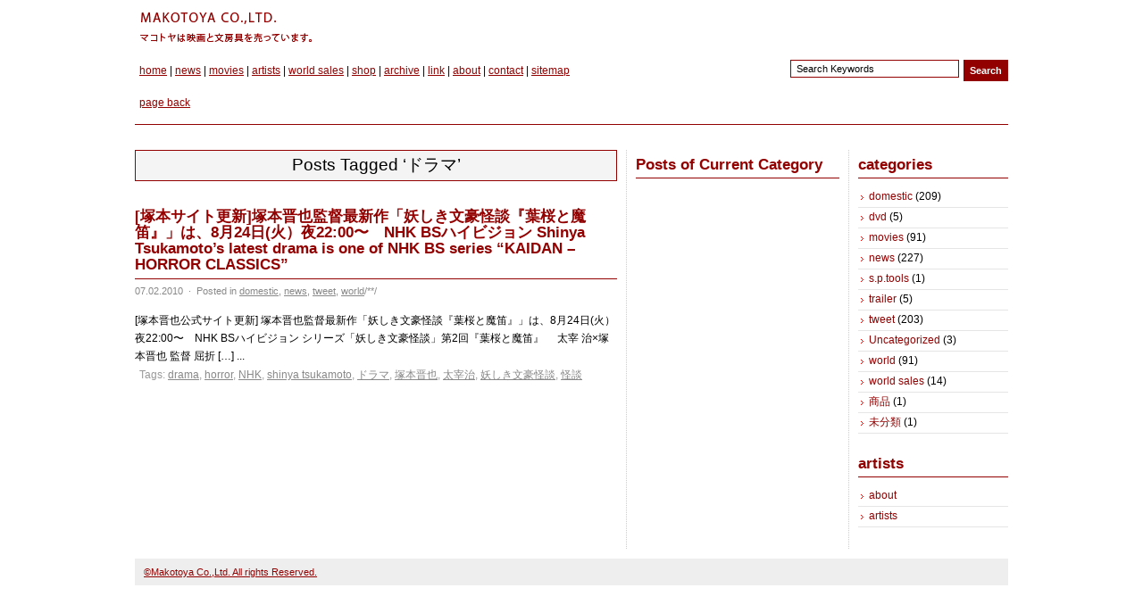

--- FILE ---
content_type: text/html; charset=UTF-8
request_url: http://makotoyacoltd.jp/wordpress/?tag=%E3%83%89%E3%83%A9%E3%83%9E
body_size: 3441
content:
<!DOCTYPE html>
<html xmlns="http://www.w3.org/1999/xhtml" lang="ja">

<head profile="http://gmpg.org/xfn/11">
	<meta charset="UTF-8" />
	<title>MAKOTOYA Co.,Ltd. &raquo; ドラマ</title>
	<link rel="stylesheet" href="http://makotoyacoltd.jp/wordpress/wp-content/themes/adsimple/style.css" type="text/css" media="screen" />
	<!--[if IE]><script src="http://html5shiv.googlecode.com/svn/trunk/html5.js"></script><![endif]-->
	<link rel="alternate" type="application/rss+xml" title="MAKOTOYA Co.,Ltd. RSS Feed" href="http://makotoyacoltd.jp/wordpress/?feed=rss2" />
	<link rel="pingback" href="http://makotoyacoltd.jp/wordpress/xmlrpc.php" />
		<meta name='robots' content='max-image-preview:large' />
<link rel='dns-prefetch' href='//s.w.org' />
<link rel="alternate" type="application/rss+xml" title="MAKOTOYA Co.,Ltd. &raquo; ドラマ タグのフィード" href="http://makotoyacoltd.jp/wordpress/?feed=rss2&#038;tag=%e3%83%89%e3%83%a9%e3%83%9e" />
		<script type="text/javascript">
			window._wpemojiSettings = {"baseUrl":"https:\/\/s.w.org\/images\/core\/emoji\/13.1.0\/72x72\/","ext":".png","svgUrl":"https:\/\/s.w.org\/images\/core\/emoji\/13.1.0\/svg\/","svgExt":".svg","source":{"concatemoji":"http:\/\/makotoyacoltd.jp\/wordpress\/wp-includes\/js\/wp-emoji-release.min.js?ver=5.8.12"}};
			!function(e,a,t){var n,r,o,i=a.createElement("canvas"),p=i.getContext&&i.getContext("2d");function s(e,t){var a=String.fromCharCode;p.clearRect(0,0,i.width,i.height),p.fillText(a.apply(this,e),0,0);e=i.toDataURL();return p.clearRect(0,0,i.width,i.height),p.fillText(a.apply(this,t),0,0),e===i.toDataURL()}function c(e){var t=a.createElement("script");t.src=e,t.defer=t.type="text/javascript",a.getElementsByTagName("head")[0].appendChild(t)}for(o=Array("flag","emoji"),t.supports={everything:!0,everythingExceptFlag:!0},r=0;r<o.length;r++)t.supports[o[r]]=function(e){if(!p||!p.fillText)return!1;switch(p.textBaseline="top",p.font="600 32px Arial",e){case"flag":return s([127987,65039,8205,9895,65039],[127987,65039,8203,9895,65039])?!1:!s([55356,56826,55356,56819],[55356,56826,8203,55356,56819])&&!s([55356,57332,56128,56423,56128,56418,56128,56421,56128,56430,56128,56423,56128,56447],[55356,57332,8203,56128,56423,8203,56128,56418,8203,56128,56421,8203,56128,56430,8203,56128,56423,8203,56128,56447]);case"emoji":return!s([10084,65039,8205,55357,56613],[10084,65039,8203,55357,56613])}return!1}(o[r]),t.supports.everything=t.supports.everything&&t.supports[o[r]],"flag"!==o[r]&&(t.supports.everythingExceptFlag=t.supports.everythingExceptFlag&&t.supports[o[r]]);t.supports.everythingExceptFlag=t.supports.everythingExceptFlag&&!t.supports.flag,t.DOMReady=!1,t.readyCallback=function(){t.DOMReady=!0},t.supports.everything||(n=function(){t.readyCallback()},a.addEventListener?(a.addEventListener("DOMContentLoaded",n,!1),e.addEventListener("load",n,!1)):(e.attachEvent("onload",n),a.attachEvent("onreadystatechange",function(){"complete"===a.readyState&&t.readyCallback()})),(n=t.source||{}).concatemoji?c(n.concatemoji):n.wpemoji&&n.twemoji&&(c(n.twemoji),c(n.wpemoji)))}(window,document,window._wpemojiSettings);
		</script>
		<style type="text/css">
img.wp-smiley,
img.emoji {
	display: inline !important;
	border: none !important;
	box-shadow: none !important;
	height: 1em !important;
	width: 1em !important;
	margin: 0 .07em !important;
	vertical-align: -0.1em !important;
	background: none !important;
	padding: 0 !important;
}
</style>
	<link rel='stylesheet' id='wp-block-library-css'  href='http://makotoyacoltd.jp/wordpress/wp-includes/css/dist/block-library/style.min.css?ver=5.8.12' type='text/css' media='all' />
<link rel="https://api.w.org/" href="http://makotoyacoltd.jp/wordpress/index.php?rest_route=/" /><link rel="alternate" type="application/json" href="http://makotoyacoltd.jp/wordpress/index.php?rest_route=/wp/v2/tags/305" /><link rel="EditURI" type="application/rsd+xml" title="RSD" href="http://makotoyacoltd.jp/wordpress/xmlrpc.php?rsd" />
<link rel="wlwmanifest" type="application/wlwmanifest+xml" href="http://makotoyacoltd.jp/wordpress/wp-includes/wlwmanifest.xml" /> 
<meta name="generator" content="WordPress 5.8.12" />
</head>

<body>

	<div id="wrapper">


		<header>

			<div id="logo"><a href="http://makotoyacoltd.jp/"><img src="http://makotoyacoltd.jp/img/menubar_blog.gif" /></a></div>
			<div class="menus_2">
				<a href="http://makotoyacoltd.jp/">home</a> | <a href="http://makotoyacoltd.jp/wordpress/?cat=6">news</a> | <a href="http://makotoyacoltd.jp/wordpress/?cat=3">movies</a> | <a href="http://makotoyacoltd.jp/wordpress/?page_id=7">artists</a> | <a href="http://makotoyacoltd.jp/wordpress/?cat=7">world sales</a> | <a href="https://makotoyacoltd.stores.jp/" target="_blank">shop</a> | <a href="http://makotoyacoltd.jp/wordpress/?page_id=931">archive</a> | <a href="http://makotoyacoltd.jp/uc.html">link</a> | <a href="http://makotoyacoltd.jp/about.html">about</a> | <a href="mailto:info@makotoyacoltd.jp">contact</a> | <a href="http://makotoyacoltd.jp/uc.html">sitemap</a><br>
				<br>
				<a HREF="javascript:history.back()">page back</a>
			</div>


			<form method="get" id="search" action="http://makotoyacoltd.jp/wordpress/">
				<input type="text" name="s" value="Search Keywords" onBlur="if(this.value=='') this.value='Search Keywords';" onFocus="if(this.value=='Search Keywords') this.value='';" id="s" />
				<input type="submit" value="Search" id="searchsubmit" />
			</form>
		</header>

		<section>
			<div id="content">
	
		 	  		<div class="pagetitle">Posts Tagged &#8216;ドラマ&#8217;</div>
 	  
		
		<article class="post">
			<h2><a href="http://makotoyacoltd.jp/wordpress/?p=732" rel="bookmark">[塚本サイト更新]塚本晋也監督最新作「妖しき文豪怪談『葉桜と魔笛』」は、8月24日(火）夜22:00〜　NHK BSハイビジョン Shinya Tsukamoto’s latest drama is one of NHK BS series “KAIDAN – HORROR CLASSICS”</a></h2>
			<div class="pmeta">07.02.2010 <span>&middot;</span> Posted in <a href="http://makotoyacoltd.jp/wordpress/?cat=3" rel="category">domestic</a>, <a href="http://makotoyacoltd.jp/wordpress/?cat=6" rel="category">news</a>, <a href="http://makotoyacoltd.jp/wordpress/?cat=9" rel="category">tweet</a>, <a href="http://makotoyacoltd.jp/wordpress/?cat=11" rel="category">world</a>/**/</div>
			<div class="entry">
				<p>[塚本晋也公式サイト更新] 塚本晋也監督最新作「妖しき文豪怪談『葉桜と魔笛』」は、8月24日(火）夜22:00〜　NHK BSハイビジョン シリーズ「妖しき文豪怪談」第2回『葉桜と魔笛』　 太宰 治×塚本晋也 監督 屈折 [&hellip;] ...</p>
			</div>
			<div class="ptags"><span class="comments"></span> Tags: <a href="http://makotoyacoltd.jp/wordpress/?tag=drama" rel="tag">drama</a>, <a href="http://makotoyacoltd.jp/wordpress/?tag=horror" rel="tag">horror</a>, <a href="http://makotoyacoltd.jp/wordpress/?tag=nhk" rel="tag">NHK</a>, <a href="http://makotoyacoltd.jp/wordpress/?tag=shinya-tsukamoto" rel="tag">shinya tsukamoto</a>, <a href="http://makotoyacoltd.jp/wordpress/?tag=%e3%83%89%e3%83%a9%e3%83%9e" rel="tag">ドラマ</a>, <a href="http://makotoyacoltd.jp/wordpress/?tag=%e5%a1%9a%e6%9c%ac%e6%99%8b%e4%b9%9f" rel="tag">塚本晋也</a>, <a href="http://makotoyacoltd.jp/wordpress/?tag=%e5%a4%aa%e5%ae%b0%e6%b2%bb" rel="tag">太宰治</a>, <a href="http://makotoyacoltd.jp/wordpress/?tag=%e5%a6%96%e3%81%97%e3%81%8d%e6%96%87%e8%b1%aa%e6%80%aa%e8%ab%87" rel="tag">妖しき文豪怪談</a>, <a href="http://makotoyacoltd.jp/wordpress/?tag=%e6%80%aa%e8%ab%87" rel="tag">怪談</a></div>
		</article>

		
  	
	
    </div><!-- end #content -->

    <aside>

      <div id="sidebar1">


				<h3><a href="http://makotoyacoltd.jp/wordpress/?p=732" tile="Posts of Current Category">Posts of Current Category</a></h3><div class="section widget_postsofcurrentcategory"></div><!-- .section -->

				

			</div><!-- end #l-sidebar -->


			<div id="sidebar2">

<div class="section widget_categories">
				<h3>categories</h3>
			<ul>
					<li class="cat-item cat-item-3"><a href="http://makotoyacoltd.jp/wordpress/?cat=3">domestic</a> (209)
</li>
	<li class="cat-item cat-item-4"><a href="http://makotoyacoltd.jp/wordpress/?cat=4">dvd</a> (5)
</li>
	<li class="cat-item cat-item-5"><a href="http://makotoyacoltd.jp/wordpress/?cat=5">movies</a> (91)
</li>
	<li class="cat-item cat-item-6"><a href="http://makotoyacoltd.jp/wordpress/?cat=6">news</a> (227)
</li>
	<li class="cat-item cat-item-7"><a href="http://makotoyacoltd.jp/wordpress/?cat=7">s.p.tools</a> (1)
</li>
	<li class="cat-item cat-item-8"><a href="http://makotoyacoltd.jp/wordpress/?cat=8">trailer</a> (5)
</li>
	<li class="cat-item cat-item-9"><a href="http://makotoyacoltd.jp/wordpress/?cat=9">tweet</a> (203)
</li>
	<li class="cat-item cat-item-10"><a href="http://makotoyacoltd.jp/wordpress/?cat=10">Uncategorized</a> (3)
</li>
	<li class="cat-item cat-item-11"><a href="http://makotoyacoltd.jp/wordpress/?cat=11">world</a> (91)
</li>
	<li class="cat-item cat-item-12"><a href="http://makotoyacoltd.jp/wordpress/?cat=12">world sales</a> (14)
</li>
	<li class="cat-item cat-item-13"><a href="http://makotoyacoltd.jp/wordpress/?cat=13">商品</a> (1)
</li>
	<li class="cat-item cat-item-1"><a href="http://makotoyacoltd.jp/wordpress/?cat=1">未分類</a> (1)
</li>
			</ul>

			</div><!-- .section -->

				<div class="section widget_pages">
				<h3>artists</h3>
			<ul>
				<li class="page_item page-item-1213"><a href="http://makotoyacoltd.jp/wordpress/?page_id=1213">about</a></li>
<li class="page_item page-item-7"><a href="http://makotoyacoltd.jp/wordpress/?page_id=7">artists</a></li>
			</ul>

			</div><!-- .section -->

				
			</div><!-- end #r-sidebar -->

		</aside>	</section>

	<footer>
<a href="http://makotoyacoltd.jp/" target="_blank">&copy;Makotoya Co.,Ltd. All rights Reserved.</a>
	</footer>

</div><!-- #wrapper -->

<script type='text/javascript' src='http://makotoyacoltd.jp/wordpress/wp-includes/js/wp-embed.min.js?ver=5.8.12' id='wp-embed-js'></script>
</body>
</html>
